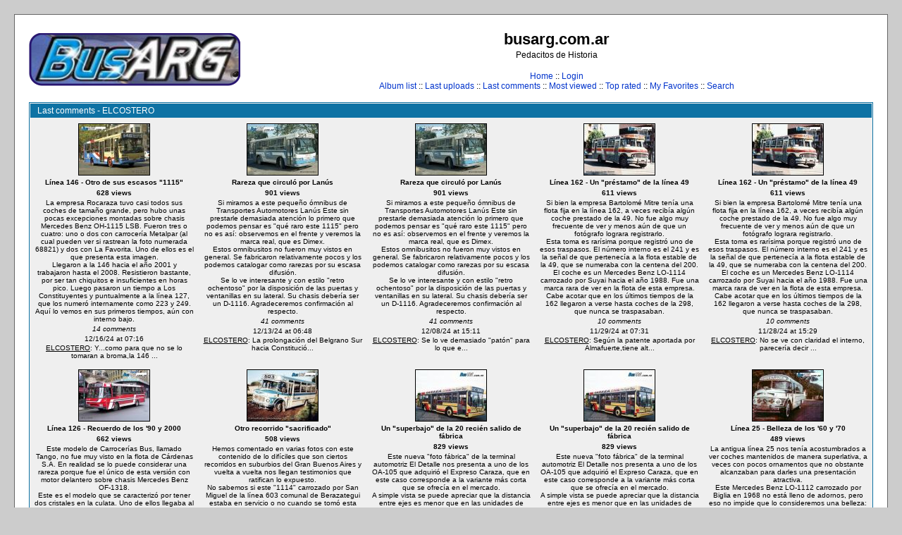

--- FILE ---
content_type: text/html; charset=utf-8
request_url: http://busarg.com.ar/fotogaleria/thumbnails.php?album=lastcomby&cat=0&uid=20354&page=9
body_size: 6872
content:
<!DOCTYPE html PUBLIC "-//W3C//DTD XHTML 1.0 Transitional//EN" "http://www.w3.org/TR/xhtml1/DTD/xhtml1-transitional.dtd">

<html xmlns="http://www.w3.org/1999/xhtml" xml:lang="en" lang="en" dir="ltr">
<head>
<meta http-equiv="Content-Type" content="text/html; charset=utf-8" />
<meta http-equiv="Pragma" content="no-cache" />
<title>busarg.com.ar - Last comments</title>

<link rel="stylesheet" href="themes/classic/style.css" type="text/css" />
<script type="text/javascript" src="scripts.js"></script>
<!--
  SVN version info:
  Coppermine version: 1.4.27
  $Revision: 7334 $
  $LastChangedBy: gaugau $
  $Date: 2010-03-23 08:09:04 +0100 (Di, 23. Mär 2010) $
-->
</head>
<body>
  
  <table width="100%" border="0" cellpadding="20" cellspacing="20">
    <tr>
      <td valign="top" style="border: 1px solid #666666;background-color:#FFFFFF;">
        <table width="100%" border="0" cellspacing="0" cellpadding="0">
          <tr>
            <td>
              <a href="index.php"><img src="themes/classic/images/site_logo.png" border="0" alt="" /></a><br />
            </td>
            <td width="100%" align="center">
              <h1>busarg.com.ar</h1>
              <h3>Pedacitos de Historia</h3><br />
                          <!-- BEGIN home -->
        <a href="index.php" title="Go to the home page">Home</a> ::
  <!-- END home -->                  <!-- BEGIN login -->
        <a href="login.php?referer=thumbnails.php%3Falbum%3Dlastcomby%26cat%3D0%26uid%3D20354%26page%3D9" title="Log me in">Login</a> 
  <!-- END login -->   <br />               <!-- BEGIN album_list -->
        <a href="index.php?cat=0" title="Go to the album list">Album list</a> ::
  <!-- END album_list -->  <!-- BEGIN lastup -->
        <a href="thumbnails.php?album=lastup&amp;cat=0" title="Show most recent uploads">Last uploads</a> ::
  <!-- END lastup -->  <!-- BEGIN lastcom -->
        <a href="thumbnails.php?album=lastcom&amp;cat=0" title="Show most recent comments">Last comments</a> ::
  <!-- END lastcom -->  <!-- BEGIN topn -->
        <a href="thumbnails.php?album=topn&amp;cat=0" title="Show most viewed items">Most viewed</a> ::
  <!-- END topn -->  <!-- BEGIN toprated -->
        <a href="thumbnails.php?album=toprated&amp;cat=0" title="Show top rated items">Top rated</a> ::
  <!-- END toprated -->  <!-- BEGIN favpics -->
        <a href="thumbnails.php?album=favpics" title="Go to my favorites">My Favorites</a> ::
  <!-- END favpics -->  <!-- BEGIN search -->
        <a href="search.php" title="Search the gallery">Search</a> 
  <!-- END search -->
            </td>
          </tr>
        </table>
        <table width="100%" border="0" cellspacing="0" cellpadding="0">
          <tr>
            <td align="center" valign="top">
              
            </td>
          </tr>
          <tr>
            <td align="center" valign="top">
              
              
            </td>
          </tr>
        </table>
        <img src="images/spacer.gif" width="1" height="15" alt="" />
        <br />
        <table width="100%" border="0" align="center" cellpadding="0" cellspacing="0">
          <tr>
            <td align="left" valign="top">
              
              
<!-- Start standard table -->
<table align="center" width="100%" cellspacing="1" cellpadding="0" class="maintable">
        <tr>
                <td class="tableh1" colspan="5">Last comments - ELCOSTERO</td>
        </tr>

        <tr>

        <td valign="top" class="thumbnails" width ="20%" align="center">
                <table width="100%" cellpadding="0" cellspacing="0">
                        <tr>
                                <td align="center">
                                        <a href="displayimage.php?album=lastcomby&amp;cat=0&amp;pos=120&amp;uid=20354"><img src="albums/userpics/thumb_120934.jpg" class="image" width="100" height="72" border="0" alt="120934.jpg" title="Filename=120934.jpg
Filesize=50KB
Dimensions=531x386
Date added=Dec 14, 2024"/><br /></a>
                                        <span class="thumb_title">Línea 146 - Otro de sus escasos &quot;1115&quot;</span><span class="thumb_title">628 views</span><span class="thumb_caption">La empresa Rocaraza tuvo casi todos sus coches de tamaño grande, pero hubo unas pocas excepciones montadas sobre chasis Mercedes Benz OH-1115 LSB. Fueron tres o cuatro: uno o dos con carrocería Metalpar (al cual pueden ver si rastrean la foto numerada 68821) y dos con La Favorita. Uno de ellos es el que presenta esta imagen.<br />
Llegaron a la 146 hacia el año 2001 y trabajaron hasta el 2008. Resistieron bastante, por ser tan chiquitos e insuficientes en horas pico. Luego pasaron un tiempo a Los Constituyentes y puntualmente a la línea 127, que los numeró internamente como 223 y 249. Aquí lo vemos en sus primeros tiempos, aún con interno bajo.</span><span class="thumb_num_comments">14 comments</span><span class="thumb_caption">12/16/24 at 07:16</span><span class="thumb_caption"><a href ="profile.php?uid=20354">ELCOSTERO</a>: Y...como para que no se lo tomaran a broma,la 146 ...</span>
                                        
                                </td>
                        </tr>
                </table>
        </td>

        <td valign="top" class="thumbnails" width ="20%" align="center">
                <table width="100%" cellpadding="0" cellspacing="0">
                        <tr>
                                <td align="center">
                                        <a href="displayimage.php?album=lastcomby&amp;cat=0&amp;pos=121&amp;uid=20354"><img src="albums/userpics/thumb_120833.jpg" class="image" width="100" height="72" border="0" alt="120833.jpg" title="Filename=120833.jpg
Filesize=49KB
Dimensions=531x386
Date added=Dec 08, 2024"/><br /></a>
                                        <span class="thumb_title">Rareza que circuló por Lanús</span><span class="thumb_title">901 views</span><span class="thumb_caption">Si miramos a este pequeño ómnibus de Transportes Automotores Lanús Este sin prestarle demasiada atención lo primero que podemos pensar es &quot;qué raro este 1115&quot; pero no es así: observemos en el frente y veremos la marca real, que es Dimex.<br />
Estos omnibusitos no fueron muy vistos en general. Se fabricaron relativamente pocos y los podemos catalogar como rarezas por su escasa difusión.<br />
Se lo ve interesante y con estilo &quot;retro ochentoso&quot; por la disposición de las puertas y ventanillas en su lateral. Su chasis debería ser un D-1116. Agradeceremos confirmación al respecto.</span><span class="thumb_num_comments">41 comments</span><span class="thumb_caption">12/13/24 at 06:48</span><span class="thumb_caption"><a href ="profile.php?uid=20354">ELCOSTERO</a>: La prolongación del Belgrano Sur hacia Constitució...</span>
                                        
                                </td>
                        </tr>
                </table>
        </td>

        <td valign="top" class="thumbnails" width ="20%" align="center">
                <table width="100%" cellpadding="0" cellspacing="0">
                        <tr>
                                <td align="center">
                                        <a href="displayimage.php?album=lastcomby&amp;cat=0&amp;pos=122&amp;uid=20354"><img src="albums/userpics/thumb_120833.jpg" class="image" width="100" height="72" border="0" alt="120833.jpg" title="Filename=120833.jpg
Filesize=49KB
Dimensions=531x386
Date added=Dec 08, 2024"/><br /></a>
                                        <span class="thumb_title">Rareza que circuló por Lanús</span><span class="thumb_title">901 views</span><span class="thumb_caption">Si miramos a este pequeño ómnibus de Transportes Automotores Lanús Este sin prestarle demasiada atención lo primero que podemos pensar es &quot;qué raro este 1115&quot; pero no es así: observemos en el frente y veremos la marca real, que es Dimex.<br />
Estos omnibusitos no fueron muy vistos en general. Se fabricaron relativamente pocos y los podemos catalogar como rarezas por su escasa difusión.<br />
Se lo ve interesante y con estilo &quot;retro ochentoso&quot; por la disposición de las puertas y ventanillas en su lateral. Su chasis debería ser un D-1116. Agradeceremos confirmación al respecto.</span><span class="thumb_num_comments">41 comments</span><span class="thumb_caption">12/08/24 at 15:11</span><span class="thumb_caption"><a href ="profile.php?uid=20354">ELCOSTERO</a>: Se lo ve demasiado &quot;patón&quot; para lo que e...</span>
                                        
                                </td>
                        </tr>
                </table>
        </td>

        <td valign="top" class="thumbnails" width ="20%" align="center">
                <table width="100%" cellpadding="0" cellspacing="0">
                        <tr>
                                <td align="center">
                                        <a href="displayimage.php?album=lastcomby&amp;cat=0&amp;pos=123&amp;uid=20354"><img src="albums/userpics/thumb_120719.jpg" class="image" width="100" height="72" border="0" alt="120719.jpg" title="Filename=120719.jpg
Filesize=47KB
Dimensions=531x386
Date added=Nov 28, 2024"/><br /></a>
                                        <span class="thumb_title">Línea 162 - Un &quot;préstamo&quot; de la línea 49</span><span class="thumb_title">611 views</span><span class="thumb_caption">Si bien la empresa Bartolomé Mitre tenía una flota fija en la línea 162, a veces recibía algún coche prestado de la 49. No fue algo muy frecuente de ver y menos aún de que un fotógrafo lograra registrarlo. <br />
Esta toma es rarísima porque registró uno de esos traspasos. El número interno es el 241 y es la señal de que pertenecía a la flota estable de la 49, que se numeraba con la centena del 200.<br />
El coche es un Mercedes Benz LO-1114 carrozado por Suyai hacia el año 1988. Fue una marca rara de ver en la flota de esta empresa.<br />
Cabe acotar que en los últimos tiempos de la 162 llegaron a verse hasta coches de la 298, que nunca se traspasaban.</span><span class="thumb_num_comments">10 comments</span><span class="thumb_caption">11/29/24 at 07:31</span><span class="thumb_caption"><a href ="profile.php?uid=20354">ELCOSTERO</a>: Según la patente aportada por Almafuerte,tiene alt...</span>
                                        
                                </td>
                        </tr>
                </table>
        </td>

        <td valign="top" class="thumbnails" width ="20%" align="center">
                <table width="100%" cellpadding="0" cellspacing="0">
                        <tr>
                                <td align="center">
                                        <a href="displayimage.php?album=lastcomby&amp;cat=0&amp;pos=124&amp;uid=20354"><img src="albums/userpics/thumb_120719.jpg" class="image" width="100" height="72" border="0" alt="120719.jpg" title="Filename=120719.jpg
Filesize=47KB
Dimensions=531x386
Date added=Nov 28, 2024"/><br /></a>
                                        <span class="thumb_title">Línea 162 - Un &quot;préstamo&quot; de la línea 49</span><span class="thumb_title">611 views</span><span class="thumb_caption">Si bien la empresa Bartolomé Mitre tenía una flota fija en la línea 162, a veces recibía algún coche prestado de la 49. No fue algo muy frecuente de ver y menos aún de que un fotógrafo lograra registrarlo. <br />
Esta toma es rarísima porque registró uno de esos traspasos. El número interno es el 241 y es la señal de que pertenecía a la flota estable de la 49, que se numeraba con la centena del 200.<br />
El coche es un Mercedes Benz LO-1114 carrozado por Suyai hacia el año 1988. Fue una marca rara de ver en la flota de esta empresa.<br />
Cabe acotar que en los últimos tiempos de la 162 llegaron a verse hasta coches de la 298, que nunca se traspasaban.</span><span class="thumb_num_comments">10 comments</span><span class="thumb_caption">11/28/24 at 15:29</span><span class="thumb_caption"><a href ="profile.php?uid=20354">ELCOSTERO</a>: No se ve con claridad el interno, parecería decir ...</span>
                                        
                                </td>
                        </tr>
                </table>
        </td>

        </tr>
        <tr>

        <td valign="top" class="thumbnails" width ="20%" align="center">
                <table width="100%" cellpadding="0" cellspacing="0">
                        <tr>
                                <td align="center">
                                        <a href="displayimage.php?album=lastcomby&amp;cat=0&amp;pos=125&amp;uid=20354"><img src="albums/userpics/thumb_120791.jpg" class="image" width="100" height="72" border="0" alt="120791.jpg" title="Filename=120791.jpg
Filesize=47KB
Dimensions=531x386
Date added=Nov 26, 2024"/><br /></a>
                                        <span class="thumb_title">Línea 126 - Recuerdo de los &#39;90 y 2000</span><span class="thumb_title">662 views</span><span class="thumb_caption">Este modelo de Carrocerías Bus, llamado Tango, no fue muy visto en la flota de Cárdenas S.A. En realidad se lo puede considerar una rareza porque fue el único de esta versión con motor delantero sobre chasis Mercedes Benz OF-1318.<br />
 Este es el modelo que se caracterizó por tener dos cristales en la culata. Uno de ellos llegaba al piso y facilitaba la visión hacia atrás al momento de descender.<br />
Vemos a este ejemplar muy bien conservado, pero sin resaltar con ornamentación exterior. Está bien parado, en un estado que podemos calificar como &quot;de calle&quot; pero con muy buena presencia general.</span><span class="thumb_num_comments">15 comments</span><span class="thumb_caption">11/26/24 at 15:06</span><span class="thumb_caption"><a href ="profile.php?uid=20354">ELCOSTERO</a>: Los de la Bartolomé Mitre eran una especie de Bus ...</span>
                                        
                                </td>
                        </tr>
                </table>
        </td>

        <td valign="top" class="thumbnails" width ="20%" align="center">
                <table width="100%" cellpadding="0" cellspacing="0">
                        <tr>
                                <td align="center">
                                        <a href="displayimage.php?album=lastcomby&amp;cat=0&amp;pos=126&amp;uid=20354"><img src="albums/userpics/thumb_120782.jpg" class="image" width="100" height="72" border="0" alt="120782.jpg" title="Filename=120782.jpg
Filesize=46KB
Dimensions=531x386
Date added=Nov 26, 2024"/><br /></a>
                                        <span class="thumb_title">Otro recorrido &quot;sacrificado&quot;</span><span class="thumb_title">508 views</span><span class="thumb_caption">Hemos comentado en varias fotos con este contenido de lo difíciles que son ciertos recorridos en suburbios del Gran Buenos Aires y vuelta a vuelta nos llegan testimonios que ratifican lo expuesto.<br />
No sabemos si este &quot;1114&quot; carrozado por San Miguel de la línea 603 comunal de Berazategui estaba en servicio o no cuando se tomó esta foto, pero lo cierto es que &quot;mordió&quot; la banquina y se quedó encajado, como tantas veces sucede. Tal vez haya requerido auxilio para sacarlo de esa incómoda posición.<br />
Quizás la reforma de su bandera lo deslució bastante (aunque no quedó tan desprolijo).</span><span class="thumb_num_comments">10 comments</span><span class="thumb_caption">11/26/24 at 15:04</span><span class="thumb_caption"><a href ="profile.php?uid=20354">ELCOSTERO</a>: Con ese dominio que mencionaron figura un 1114,mod...</span>
                                        
                                </td>
                        </tr>
                </table>
        </td>

        <td valign="top" class="thumbnails" width ="20%" align="center">
                <table width="100%" cellpadding="0" cellspacing="0">
                        <tr>
                                <td align="center">
                                        <a href="displayimage.php?album=lastcomby&amp;cat=0&amp;pos=127&amp;uid=20354"><img src="albums/userpics/thumb_120699.jpg" class="image" width="100" height="72" border="0" alt="120699.jpg" title="Filename=120699.jpg
Filesize=46KB
Dimensions=531x386
Date added=Nov 20, 2024"/><br /></a>
                                        <span class="thumb_title">Un &quot;superbajo&quot; de la 20 recién salido de fábrica</span><span class="thumb_title">829 views</span><span class="thumb_caption">Este nueva &quot;foto fábrica&quot; de la terminal automotriz El Detalle nos presenta a uno de los OA-105 que adquirió el Expreso Caraza, que en este caso corresponde a la variante más corta que se ofrecía en el mercado.<br />
A simple vista se puede apreciar que la distancia entre ejes es menor que en las unidades de largo standard, pero también se distinguen por el tamaño pequeño de las ventanillas ubicadas entre las puertas central y trasera.<br />
Si no recordamos mal, algunos de estos coches pasaron a Rocaraza tras hacerse cargo de la línea 146.</span><span class="thumb_num_comments">31 comments</span><span class="thumb_caption">11/25/24 at 08:09</span><span class="thumb_caption"><a href ="profile.php?uid=20354">ELCOSTERO</a>: Si,menos mal que estaba El 54 pendiente porque me ...</span>
                                        
                                </td>
                        </tr>
                </table>
        </td>

        <td valign="top" class="thumbnails" width ="20%" align="center">
                <table width="100%" cellpadding="0" cellspacing="0">
                        <tr>
                                <td align="center">
                                        <a href="displayimage.php?album=lastcomby&amp;cat=0&amp;pos=128&amp;uid=20354"><img src="albums/userpics/thumb_120699.jpg" class="image" width="100" height="72" border="0" alt="120699.jpg" title="Filename=120699.jpg
Filesize=46KB
Dimensions=531x386
Date added=Nov 20, 2024"/><br /></a>
                                        <span class="thumb_title">Un &quot;superbajo&quot; de la 20 recién salido de fábrica</span><span class="thumb_title">829 views</span><span class="thumb_caption">Este nueva &quot;foto fábrica&quot; de la terminal automotriz El Detalle nos presenta a uno de los OA-105 que adquirió el Expreso Caraza, que en este caso corresponde a la variante más corta que se ofrecía en el mercado.<br />
A simple vista se puede apreciar que la distancia entre ejes es menor que en las unidades de largo standard, pero también se distinguen por el tamaño pequeño de las ventanillas ubicadas entre las puertas central y trasera.<br />
Si no recordamos mal, algunos de estos coches pasaron a Rocaraza tras hacerse cargo de la línea 146.</span><span class="thumb_num_comments">31 comments</span><span class="thumb_caption">11/21/24 at 10:16</span><span class="thumb_caption"><a href ="profile.php?uid=20354">ELCOSTERO</a>: La 135 tambien tuvo uno,no me acuerdo el interno p...</span>
                                        
                                </td>
                        </tr>
                </table>
        </td>

        <td valign="top" class="thumbnails" width ="20%" align="center">
                <table width="100%" cellpadding="0" cellspacing="0">
                        <tr>
                                <td align="center">
                                        <a href="displayimage.php?album=lastcomby&amp;cat=0&amp;pos=129&amp;uid=20354"><img src="albums/userpics/thumb_120725.JPG" class="image" width="100" height="72" border="0" alt="120725.JPG" title="Filename=120725.JPG
Filesize=50KB
Dimensions=531x386
Date added=Nov 18, 2024"/><br /></a>
                                        <span class="thumb_title">Línea 25 - Belleza de los &#39;60 y &#39;70</span><span class="thumb_title">489 views</span><span class="thumb_caption">La antigua línea 25 nos tenía acostumbrados a ver coches mantenidos de manera superlativa, a veces con pocos ornamentos que no obstante alcanzaban para darles una presentación atractiva.<br />
Este Mercedes Benz LO-1112 carrozado por Biglia en 1968 no está lleno de adornos, pero eso no impide que lo consideremos una belleza: su pintura está impecable, las tazas y bandalines lo realzan, vemos luces adicionales y los cortes del frente se adelantaron a su tiempo. Con poco, está buenísimo.<br />
Esta línea tuvo pocos coches como este. Tal vez dos o tres. Se mantuvieron en servicio hasta 1979 o 1980 aproximadamente y fueron dados de baja por la famosa Ley de los diez años de antigüedad.</span><span class="thumb_num_comments">10 comments</span><span class="thumb_caption">11/18/24 at 11:25</span><span class="thumb_caption"><a href ="profile.php?uid=20354">ELCOSTERO</a>: Aunque no lo crean...¡Vive!.Modelo 1967 aún sigue ...</span>
                                        
                                </td>
                        </tr>
                </table>
        </td>

        </tr>
        <tr>

        <td valign="top" class="thumbnails" width ="20%" align="center">
                <table width="100%" cellpadding="0" cellspacing="0">
                        <tr>
                                <td align="center">
                                        <a href="displayimage.php?album=lastcomby&amp;cat=0&amp;pos=130&amp;uid=20354"><img src="albums/userpics/thumb_120733.jpg" class="image" width="100" height="72" border="0" alt="120733.jpg" title="Filename=120733.jpg
Filesize=39KB
Dimensions=531x386
Date added=Nov 17, 2024"/><br /></a>
                                        <span class="thumb_title">Línea 15 - Rareza de tiempos recientes</span><span class="thumb_title">621 views</span><span class="thumb_caption">Este Mercedes Benz OH-1621 L carrozado por Splendid luce rarísimo en una línea nacional por tener solo puerta trasera y no central. O tres, en su defecto.<br />
Para la época en la que se lo construyó, fines de los &#39;90, esta configuración ya había sido abandonada en las líneas de esta jurisdicción y por eso se lo ve rarísimo. Es de sospechar que lo hayan incorporado usado y que provino de una línea del interior, en donde aún se utilizaba esta disposición de puertas. Esperamos que nuestros amigos estudiosos de las flotas puedan aclararnos este punto.<br />
Fue fotografiado sobre la avenida Raul Scalabrini Ortiz junto a dos clásicos: un OA-101 de segunda generación de la línea 141 (que los utilizó de manera masiva) y a un Eivar de la 110. Luego este coche pasó por las líneas 504 de Villa Gesell y luego por la 93 nacional.</span><span class="thumb_num_comments">20 comments</span><span class="thumb_caption">11/18/24 at 09:01</span><span class="thumb_caption"><a href ="profile.php?uid=20354">ELCOSTERO</a>: Este coche sí llego a andar en Gesell (no recuerdo...</span>
                                        
                                </td>
                        </tr>
                </table>
        </td>

        <td valign="top" class="thumbnails" width ="20%" align="center">
                <table width="100%" cellpadding="0" cellspacing="0">
                        <tr>
                                <td align="center">
                                        <a href="displayimage.php?album=lastcomby&amp;cat=0&amp;pos=131&amp;uid=20354"><img src="albums/userpics/thumb_120741.jpg" class="image" width="100" height="72" border="0" alt="120741.jpg" title="Filename=120741.jpg
Filesize=43KB
Dimensions=531x386
Date added=Nov 17, 2024"/><br /></a>
                                        <span class="thumb_title">Este sí nos ganó... (II)</span><span class="thumb_title">581 views</span><span class="thumb_caption">Por más que miramos a este bicho raro por los cuatro costados, resistió estoicamente nuestros esfuerzos por identificarlo. Tiene tantos elementos de diferentes carrocerías que no sabemos cual fue la que realmente lo construyó.<br />
Absolutamente todas las ventanillas son diferentes. No hay una igual a otra o están colocadas de manera invertida. Quien lo raya reparado no tuvo reparo alguno en colocar lo que encontrara para completarlo.<br />
El único elemento que con cierta seguridad nos indica algo es el espacio vidriado sobre la puerta de ascenso, que parece de Eivar. El resto es imposible de relacionar con una carrocera. Habría que ver si en realidad es un elemento original del coche o si es solo casualidad. Amigos, lo dejamos a su criterio. ¿Qué opinan de este simpático engendro?</span><span class="thumb_num_comments">13 comments</span><span class="thumb_caption">11/18/24 at 08:57</span><span class="thumb_caption"><a href ="profile.php?uid=20354">ELCOSTERO</a>: Así deforme y todo me recuerdo a unos que tenía LP...</span>
                                        
                                </td>
                        </tr>
                </table>
        </td>

        <td valign="top" class="thumbnails" width ="20%" align="center">
                <table width="100%" cellpadding="0" cellspacing="0">
                        <tr>
                                <td align="center">
                                        <a href="displayimage.php?album=lastcomby&amp;cat=0&amp;pos=132&amp;uid=20354"><img src="albums/userpics/thumb_120581.jpg" class="image" width="100" height="72" border="0" alt="120581.jpg" title="Filename=120581.jpg
Filesize=46KB
Dimensions=531x386
Date added=Nov 05, 2024"/><br /></a>
                                        <span class="thumb_title">Improvisaciones (LXXXI)</span><span class="thumb_title">609 views</span><span class="thumb_caption">Otra vez el Grupo Plaza nos regala una de sus identificaciones de líneas precarias. No sorprenden, porque era algo bastante habitual de ver y motivo para que los fotógrafos de calle lograran una imagen rara.<br />
La numeración interna de este OA-106 nos señala que perteneció a la flota estable de las líneas 61 o 62. Tal vez no nos equivoquemos si afirmamos que estaba fijo en la 61, porque su &quot;línea medio hermana&quot; tenía un caudal muy superior de pasajeros y requería unidades más grandes.<br />
Esta foto fue tomada en la zona de Liniers. Vemos sus bandera original tapada y un 104 precario pegado en el parabrisas.</span><span class="thumb_num_comments">15 comments</span><span class="thumb_caption">11/06/24 at 06:23</span><span class="thumb_caption"><a href ="profile.php?uid=20354">ELCOSTERO</a>: Me acuerdo cuando la 85 incorporó una tandita de e...</span>
                                        
                                </td>
                        </tr>
                </table>
        </td>

        <td valign="top" class="thumbnails" width ="20%" align="center">
                <table width="100%" cellpadding="0" cellspacing="0">
                        <tr>
                                <td align="center">
                                        <a href="displayimage.php?album=lastcomby&amp;cat=0&amp;pos=133&amp;uid=20354"><img src="albums/userpics/thumb_120556.jpg" class="image" width="100" height="72" border="0" alt="120556.jpg" title="Filename=120556.jpg
Filesize=41KB
Dimensions=531x386
Date added=Nov 01, 2024"/><br /></a>
                                        <span class="thumb_title">Un OA-101 de S.A.E.S. recién &quot;jubilado&quot;</span><span class="thumb_title">600 views</span><span class="thumb_caption">Esta foto nos resultó muy curiosa, porque aparecen dos coches iguales de la línea 85 en diferentes condiciones. El protagonista principal de esta foto ya fue retirado de circulación: se quitaron todas las leyendas y se lo repintó en dos mitades, quitando toda franja o leyenda de los cuatro costados de la carrocería. Al lado vemos a otro coche igual, pero manteniendo el corte de pintura oficial. Tal vez aún estaba en servicio.<br />
Este modelo del OA-101 de segunda generación montado sobre el chasis más corto que ofrecía El Detalle fue un símbolo de la S.A.E.S. en los &#39;90 y parte de los 2000. Se compró en mucha cantidad y fue muy visto en las calles.</span><span class="thumb_num_comments">13 comments</span><span class="thumb_caption">11/05/24 at 06:58</span><span class="thumb_caption"><a href ="profile.php?uid=20354">ELCOSTERO</a>: Si,en las tres versiones que hubo (2ºG,los cabezon...</span>
                                        
                                </td>
                        </tr>
                </table>
        </td>

        <td valign="top" class="thumbnails" width ="20%" align="center">
                <table width="100%" cellpadding="0" cellspacing="0">
                        <tr>
                                <td align="center">
                                        <a href="displayimage.php?album=lastcomby&amp;cat=0&amp;pos=134&amp;uid=20354"><img src="albums/userpics/thumb_120556.jpg" class="image" width="100" height="72" border="0" alt="120556.jpg" title="Filename=120556.jpg
Filesize=41KB
Dimensions=531x386
Date added=Nov 01, 2024"/><br /></a>
                                        <span class="thumb_title">Un OA-101 de S.A.E.S. recién &quot;jubilado&quot;</span><span class="thumb_title">600 views</span><span class="thumb_caption">Esta foto nos resultó muy curiosa, porque aparecen dos coches iguales de la línea 85 en diferentes condiciones. El protagonista principal de esta foto ya fue retirado de circulación: se quitaron todas las leyendas y se lo repintó en dos mitades, quitando toda franja o leyenda de los cuatro costados de la carrocería. Al lado vemos a otro coche igual, pero manteniendo el corte de pintura oficial. Tal vez aún estaba en servicio.<br />
Este modelo del OA-101 de segunda generación montado sobre el chasis más corto que ofrecía El Detalle fue un símbolo de la S.A.E.S. en los &#39;90 y parte de los 2000. Se compró en mucha cantidad y fue muy visto en las calles.</span><span class="thumb_num_comments">13 comments</span><span class="thumb_caption">11/03/24 at 16:00</span><span class="thumb_caption"><a href ="profile.php?uid=20354">ELCOSTERO</a>: Creo que el Sr.BusArg se refería a los OA &quot;co...</span>
                                        
                                </td>
                        </tr>
                </table>
        </td>

        </tr>

        <tr>
                <td colspan="5" style="padding: 0px;">
                        <table width="100%" cellspacing="0" cellpadding="0">
                                <tr>
                                       <td width="100%" align="left" valign="middle" class="tableh1_compact" style="white-space: nowrap"><b>1657 files on 111 page(s)</b></td>
<td><img src="images/spacer.gif" width="1" height="1" alt="" /></td>
<td align="center" valign="middle" class="navmenu"><a href="thumbnails.php?album=lastcomby&amp;cat=0&amp;uid=20354&amp;page=1"><b>1</b></a></td>
<td><img src="images/spacer.gif" width="1" height="1" alt="" /></td>
<td align="center" valign="middle" class="navmenu"><a href="thumbnails.php?album=lastcomby&amp;cat=0&amp;uid=20354&amp;page=4"><b>4</b></a></td>
<td><img src="images/spacer.gif" width="1" height="1" alt="" /></td>
<td align="center" valign="middle" class="navmenu"><a href="thumbnails.php?album=lastcomby&amp;cat=0&amp;uid=20354&amp;page=5"><b>5</b></a></td>
<td><img src="images/spacer.gif" width="1" height="1" alt="" /></td>
<td align="center" valign="middle" class="navmenu"><a href="thumbnails.php?album=lastcomby&amp;cat=0&amp;uid=20354&amp;page=6"><b>6</b></a></td>
<td><img src="images/spacer.gif" width="1" height="1" alt="" /></td>
<td align="center" valign="middle" class="navmenu"><a href="thumbnails.php?album=lastcomby&amp;cat=0&amp;uid=20354&amp;page=7"><b>7</b></a></td>
<td><img src="images/spacer.gif" width="1" height="1" alt="" /></td>
<td align="center" valign="middle" class="navmenu"><a href="thumbnails.php?album=lastcomby&amp;cat=0&amp;uid=20354&amp;page=8"><b>8</b></a></td>
<td><img src="images/spacer.gif" width="1" height="1" alt="" /></td>
<td align="center" valign="middle" class="tableb_compact"><b>9</b></td><td><img src="images/spacer.gif" width="1" height="1" alt="" /></td>
<td align="center" valign="middle" class="navmenu"><a href="thumbnails.php?album=lastcomby&amp;cat=0&amp;uid=20354&amp;page=10"><b>10</b></a></td>
<td><img src="images/spacer.gif" width="1" height="1" alt="" /></td>
<td align="center" valign="middle" class="navmenu"><a href="thumbnails.php?album=lastcomby&amp;cat=0&amp;uid=20354&amp;page=11"><b>11</b></a></td>
<td><img src="images/spacer.gif" width="1" height="1" alt="" /></td>
<td align="center" valign="middle" class="navmenu"><a href="thumbnails.php?album=lastcomby&amp;cat=0&amp;uid=20354&amp;page=12"><b>12</b></a></td>
<td><img src="images/spacer.gif" width="1" height="1" alt="" /></td>
<td align="center" valign="middle" class="navmenu"><a href="thumbnails.php?album=lastcomby&amp;cat=0&amp;uid=20354&amp;page=13"><b>13</b></a></td>
<td><img src="images/spacer.gif" width="1" height="1" alt="" /></td>
<td align="center" valign="middle" class="navmenu"><a href="thumbnails.php?album=lastcomby&amp;cat=0&amp;uid=20354&amp;page=111"><b>111</b></a></td>

                                </tr>
                        </table>
                </td>
        </tr>
</table>
<!-- End standard table -->

        <img src="images/spacer.gif" width="1" height="7" border="" alt="" /><br />
<div class="footer" align="center" style="padding-top: 10px;">Powered by <a href="http://coppermine-gallery.net/" title="Coppermine Photo Gallery" rel="external">Coppermine Photo Gallery</a></div>
            </td>
          </tr>
        </table>
      </td>
    </tr>
  </table>
  <div id="vanity">
      <a id="v_php" href="http://www.php.net/"></a>
      <a id="v_mysql" href="http://www.mysql.com/"></a>
      <a id="v_xhtml" href="http://validator.w3.org/check/referer"></a>
      <a id="v_css" href="http://jigsaw.w3.org/css-validator/check/referer"></a>
</div>
<!--Coppermine Photo Gallery 1.4.27 (stable)-->
</body>
</html>


--- FILE ---
content_type: text/css
request_url: http://busarg.com.ar/fotogaleria/themes/classic/style.css
body_size: 12393
content:
/*************************
  Coppermine Photo Gallery
  ************************
  Copyright (c) 2003-2010 Coppermine Dev Team
  v1.0 originally written by Gregory Demar

  This program is free software; you can redistribute it and/or modify
  it under the terms of the GNU General Public License version 3
  as published by the Free Software Foundation.
  
  ********************************************
  Coppermine version: 1.4.27
  $HeadURL: https://coppermine.svn.sourceforge.net/svnroot/coppermine/trunk/cpg1.4.x/themes/classic/style.css $
  $Revision: 7334 $
  $Author: gaugau $
  $Date: 2010-03-23 08:09:04 +0100 (Di, 23. Mär 2010) $
**********************************************/

/* Colors used in this style sheet:
   Hex 000000 = RBG   0,   0,   0 = black
   Hex 5F5F5F = RBG  95,  95,  95 = light black
   Hex BDBEBD = RBG 189, 190, 189 = dark grey
   Hex D1D7DC = RBG 209, 215, 220 = medium grey
   Hex CCCCCC = RBG 204, 204, 204 = medium grey
   Hex EFEFEF = RBG 239, 239, 239 = dark white
   Hex FFFFFF = RBG 255, 255, 255 = white
   Hex 005D8C = RBG   0,  93, 140 = dark blue
   Hex 0033CC = RBG   0,  91, 104 = medium blue
   Hex 0E72A4 = RBG  14, 114, 164 = light blue
*/

body {
        font-family : Verdana, Arial, Helvetica, sans-serif;
        font-size: 12px;
        background : #CCCCCC;
        color : Black;
        margin: 0px;
}

table {
        font-size: 12px;
}

h1{
        font-weight: bold;
        font-size: 22px;
        font-family: "Trebuchet MS", Verdana, Arial, Helvetica, sans-serif;
        text-decoration: none;
        line-height : 120%;
        color : #000000;
        margin: 2px;
}

h2 {
        font-family: Arial, Helvetica, sans-serif;
        font-size: 18px;
        margin: 0px;
}

h3 {
        font-weight: normal;
        font-family: Verdana, Arial, Helvetica, sans-serif;
        font-size: 12px;
        margin: 2px;
}

p {
        font-family: Arial, Helvetica, sans-serif;
        font-size: 100%;
        margin: 2px 0px;
}

ul {
        margin-left: 5px;
        padding: 0px;
}

li {
        margin-left: 10px;
        margin-top: 4px;
        margin-bottom: 4px;
        padding: 0px;
        list-style-position: outside;
        list-style-type: disc;
}

.textinput {
        font-family: Verdana, Arial, Helvetica, sans-serif;
        font-size: 100%;
        border: 1px solid #D1D7DC;
        padding-right: 3px;
        padding-left: 3px;
}

.listbox {
        font-family: Verdana, Arial, Arial, Helvetica, sans-serif;
        font-size: 100%;
        border: 1px solid #D1D7DC;
        vertical-align : middle;
}

.button {
        font-family: Arial, Helvetica, sans-serif;
        font-size: 100%;
        border: 1px solid #005D8C;
        background-image : url(images/button_bg.gif);
        background-position : bottom;
}

.comment_button {
        font-family: Arial, Helvetica, sans-serif;
        font-size: 85%;
        border: 1px solid #005D8C;
        background-image : url(images/button_bg.gif);
        background-position : bottom;
        padding-left: 3px;
        padding-right: 3px;
}

.radio {
        font-family: Verdana, Arial, Helvetica, sans-serif;
        font-size: 100%;
        vertical-align : middle;
}

.checkbox {
        font-family: Verdana, Arial, Helvetica, sans-serif;
        font-size: 100%;
        vertical-align : middle;
}

a {
        color: #0033CC;
        text-decoration: none;
}

a:hover {
        color: #0033CC;
        text-decoration: underline;
}

.bblink a {
        color: #0033CC;
        text-decoration: none;
}

.bblink a:hover {
        color: #0033CC;
        text-decoration: underline;
}

.maintable {
        border: 1px solid #0E72A4;
/*        background-color: #FFFFFF;*/
        background-color: #efefef;
        margin-top: 1px;
        margin-bottom: 1px;
}

.tableh1 {
        background : #0E72A4 ;
        color : #FFFFFF;
        padding-top: 3px;
        padding-right: 10px;
        padding-bottom: 3px;
        padding-left: 10px;
}

.tableh1_compact {
        background : #0E72A4 ;
        color : #FFFFFF;
        padding-top: 2px;
        padding-right: 5px;
        padding-bottom: 2px;
        padding-left: 5px;
}

.tableh2 {
        background: #D1D7DC ;
        color : #000000;
        padding-top: 3px;
        padding-right: 10px;
        padding-bottom: 3px;
        padding-left: 10px;
}

.tableh2_compact {
        background: #D1D7DC ;
        color : #000000;
        padding-top: 2px;
        padding-right: 5px;
        padding-bottom: 2px;
        padding-left: 5px;
}

.tableb {
        background: #EFEFEF ;
        padding-top: 3px;
        padding-right: 10px;
        padding-bottom: 3px;
        padding-left: 10px;
}


.tableb_compact {
        background: #EFEFEF ;
        padding-top: 2px;
        padding-right: 5px;
        padding-bottom: 2px;
        padding-left: 5px;
}

.tablef {
        background: #D1D7DC;
        padding-top: 10px;
        padding-right: 10px;
        padding-bottom: 10px;
        padding-left: 10px;
}

.catrow_noalb {
        background: #D1D7DC ;
        color : #000000;
        padding-top: 3px;
        padding-right: 10px;
        padding-bottom: 3px;
        padding-left: 10px;
}

.catrow {
        background: #EFEFEF ;
        padding-top: 3px;
        padding-right: 10px;
        padding-bottom: 3px;
        padding-left: 10px;
}

.album_stat {
        font-size: 85%;
        margin: 5px 0px;
}

.thumb_filename {
        font-size: 80%;
        display: block;
}

.thumb_title {
        font-weight : bold;
        font-size: 80%;
        padding: 2px;
        display : block;
}

.thumb_caption {
        font-size: 80%;
        padding: 1px;
        display : block;
}

.thumb_caption a {
        text-decoration: underline;
        color: #000000;
}

.thumb_num_comments {
        font-weight: normal;
        font-size: 80%;
        padding: 2px;
        font-style : italic;
        display : block;
}

.user_thumb_infobox {
        margin-top: 1px;
        margin-bottom: 1px;
}

.user_thumb_infobox th {
        font-weight : bold;
        font-size: 100%;
        margin-top: 1px;
        margin-bottom: 1px;
        text-align : center;
}

.user_thumb_infobox td {
        font-size: 80%;
        margin-top: 1px;
        margin-bottom: 1px;
        text-align : center;
}

.user_thumb_infobox a {
        text-decoration: none;
        color: #000000;
}

.user_thumb_infobox a:hover {
        color: #000000;
        text-decoration: underline;
}

.sortorder_cell {
        background : #0E72A4 ;
        color : #FFFFFF;
        padding: 0px;
        margin: 0px;
}

.sortorder_options {
        font-family: Verdana, Arial, Helvetica, sans-serif;
        background : #0E72A4 ;
        color : #FFFFFF;
        padding: 0px;
        margin: 0px;
        font-weight: normal;
        font-size: 80%;
        white-space: nowrap;
}

.navmenu {
        font-family: Verdana, Arial, Helvetica, sans-serif;
        color: #FFFFFF;
        font-size: 100%;
        font-weight: bold;
        background : #0E72A4 ;
        border-style: none;
}

.navmenu img {
        margin-top: 1px;
        margin-right: 5px;
        margin-bottom: 1px;
        margin-left: 5px;
}

.navmenu a {
        display: block;
        padding-top: 2px;
        padding-right: 5px;
        padding-bottom: 2px;
        padding-left: 5px;
        text-decoration: none;
        color: #FFFFFF;
}

.navmenu a:hover {
        background : #EFEFEF ;
        text-decoration: none;
        color:         #000000;
}

.admin_menu_thumb {
        font-family: Arial, Helvetica, sans-serif;
        font-size: 85%;
        border: 1px solid #005D8C;
        background-image : url(images/button_bg.gif);
        background-position : bottom;
        color: #000000;
        font-weight: bold;
        margin-top: 0px;
        margin-bottom: 0px;
        width: 85px;
}

.admin_menu_thumb a {
        color: #000000;
        text-decoration: none;
        display: block;
        position: relative;
        padding-top: 1px;
        padding-bottom: 1px;
        padding-left: 10px;
        padding-right: 10px;
}


.admin_menu_thumb a:hover {
        color: #000000;
        text-decoration: underline;
}

.admin_menu {
        font-family: Arial, Helvetica, sans-serif;
        font-size: 85%;
        border: 1px solid #005D8C;
        background-color:#EFEFEF;
        background-image : url(images/button_bg.gif);
        background-position : bottom;
        color: #000000;
        margin-top: 0px;
        margin-bottom: 0px;
        padding-top:2px;
        padding-bottom:2px;
        padding-left:1px;
        padding-right:1px;
        text-align: center;
}

.admin_menu a {
        color: #000000;
        text-decoration: none;
        display: block;
        position: relative;
        padding-top: 1px;
        padding-bottom: 1px;
        padding-left: 2px;
        padding-right: 2px;
}

.admin_menu a:hover {
        color: #000000;
        text-decoration: underline;
}

td #admin_menu_anim {
        background-image : url(images/button_bg_anim.gif);
}

.comment_date{
        color : #5F5F5F;
        font-size : 90%;
        vertical-align : middle;
}

.image {
        border-style: solid;
        border-width:1px;
        border-color: #000000;
        margin: 2px;
}

.imageborder {
        border: 1px solid #000000;
        background-color: #FFFFFF;
        margin-top: 30px;
        margin-bottom: 30px;
}

.display_media {
        background: #EFEFEF ;
        padding-top: 3px;
        padding-right: 10px;
        padding-bottom: 3px;
        padding-left: 10px;
}

.thumbnails {
        background: #EFEFEF ;
        padding: 5px;
}

.footer {
        font-size : 9px;
}

.footer a {
        text-decoration: none;
        color: #000000;
}

.footer a:hover {
        color: #000000;
        text-decoration: underline;
}

.statlink {
        color: #FFFFFF;
}

.statlink a {
        text-decoration: none;
        color: #FFFFFF;
}

.statlink a:hover {
        color: #FFFFFF;
        text-decoration: underline;
}

.alblink a {
        text-decoration: underline;
        color: #000000;
}

.alblink a:hover {
        color: #000000;
        text-decoration: underline;
}

.catlink {
        display: block;
        margin-bottom: 2px;
}

.catlink a {
        text-decoration: underline;
        color: #000000;
}

.catlink a:hover {
        color: #000000;
        text-decoration: underline;
}

.topmenu {
        line-height : 130%;
        font-size: 100%;
}

.topmenu a {
        color : #0033CC;
        text-decoration : none;
}

.topmenu a:hover  {
        color : #0033CC;
        text-decoration : underline;
}

.img_caption_table {
        border: none;
        background-color: #FFFFFF;
        width : 100%;
        margin : 0px;
}

.img_caption_table th {
        background: #D1D7DC ;
        font-size: 100%;
        color : #000000;
        padding-top: 4px;
        padding-right: 10px;
        padding-bottom: 4px;
        padding-left: 10px;
        border-top : 1px solid #FFFFFF;
}

.img_caption_table td {
        background: #EFEFEF ;
        padding-top: 6px;
        padding-right: 10px;
        padding-bottom: 6px;
        padding-left: 10px;
        border-top : 1px solid #FFFFFF;
        white-space: normal;
}

.debug_text {
        border: #BDBEBD;
        background-color: #EFEFEF;
        width : 100%;
        margin : 0px;
}

.clickable_option {
        cursor : default;
}

.listbox_lang {
        color: #000000;
        background-color: #D1D7DC;
        border: 1px solid #D1D7DC;
        font-size: 80%;
        font-family: Arial, Helvetica, sans-serif;
        vertical-align : middle;

}
#vanity a {
        display:block;
        width:57px;
        height:20px;
        margin: 3px 20px;
}
#vanity img {border:0}
#v_php {float:left;background-image:url(../../images/powered-php.gif);}
#v_php:hover {background-image:url(../../images/h_powered-php.gif);}
#v_mysql {float:left;background-image:url(../../images/powered-mysql.gif);}
#v_mysql:hover  {background-image:url(../../images/h_powered-mysql.gif);}
#v_xhtml {float:right;background-image:url(../../images/valid-xhtml10.gif);}
#v_xhtml:hover {background-image:url(../../images/h_valid-xhtml10.gif);}
#v_css {float:right;background-image:url(../../images/valid-css.gif);}
#v_css:hover{background-image:url(../../images/h_valid-css.gif);}